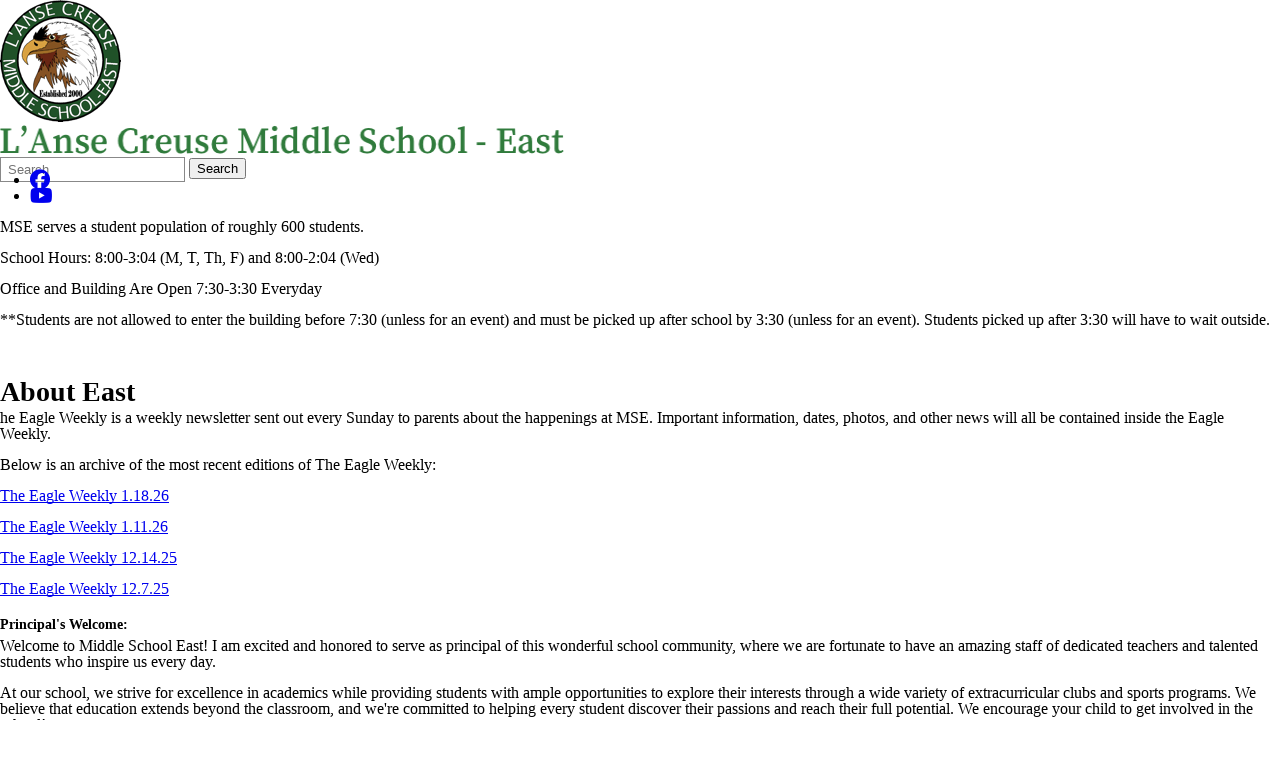

--- FILE ---
content_type: text/html; charset=utf-8
request_url: https://www.lc-ps.org/schools/middle-school/east/about/
body_size: 8801
content:
<!DOCTYPE html>
<html lang="en-US">
<head>
<meta http-equiv="Content-Type" content="text/html; charset=UTF-8" />
            <meta http-equiv="X-UA-Compatible" content="IE=edge" />
                
    <meta name="id" content="1230" />
    
    <meta name="viewport" content="width=device-width, initial-scale=1.0" />
    
    


    <title>About East - Middle School-East</title>
    
    
<link href="/downloads/logosassets/favicon.ico" rel="icon" />
    
            <link href="/Areas/Core/Styles/fb_reset_1.1.css" rel="stylesheet" />
            
            <link href="/lib/jquery-ui/1.14.1/jquery-ui.css" rel="stylesheet" />
            
            <link href="/lib/dialog-polyfill/dialog-polyfill.css" rel="stylesheet" />
            
            <link href="/lib/fontawesome-free-6.5.1-web/css/all.css" rel="stylesheet" />
            
            <link href="/lib/fontawesome-free-6.5.1-web/css/v4-shims.css" rel="stylesheet" />
            
            <link href="/Areas/Core/Styles/default.css" rel="stylesheet" />
            
            <link href="/skins/lansecreuse/css/style.css" rel="stylesheet" />
            
            <link href="/skins/lansecreuse/themes/MS East/css/theme.css" rel="stylesheet" />
            

    <script src="/lib/dialog-polyfill/dialog-polyfill.js"></script>
    <script src="/lib/luxon/3.7.2/luxon.min.js"></script>
    <script src="/Areas/Core/Scripts/element.js?ver=7.203.22.5"></script>
    <script src="/lib/jquery/jquery-3.7.1.min.js"></script>
    <script src="/lib/jquery-ui/1.14.1/jquery-ui.min.js"></script>
    <script src="/Areas/Core/Scripts/vpfocusmanager.js?ver=7.203.22.5"></script>
    <script src="/Areas/Core/Scripts/common.js?ver=7.203.22.5"></script>
    <script>
        const cmsAllowedEmailTlds = 'com, org, net, edu, gov, mil, us, academy, education, school';
    </script>
    
    <link href="/skins/lansecreuse/js/FloatyBadge.css?ver=7.203.22.5" rel="stylesheet" />
    <script src="/skins/lansecreuse/js/FloatyBadge.js?ver=7.203.22.5"></script>
    <script src="/skins/lansecreuse/js/script.js?ver=7.203.22.5"></script>




<link href="/lib/lightbox2-2.11.4/css/lightbox.custom.css" rel="stylesheet" />
<link href="/lib/jquery-ui-multiselect/jquery.multiselect.css" rel="stylesheet" />
<script src="/lib/jquery-ui-multiselect/jquery.multiselect.js"></script>
<script src="/lib/cycle2/jquery.cycle2_2.1.6.min.js"></script>
<script src="/lib/cycle2/jquery.cycle2.scrollVert.min.js"></script>
<script src="/lib/cycle2/jquery.cycle2.tile.min.js"></script>
<script src="/lib/geometry.js"></script>
<script src="/Areas/Core/Scripts/foxoverlay.js?ver=7.203.22.5"></script>
<script src="/Areas/Core/Scripts/vpfoxtooltip.js?ver=7.203.22.5"></script>
<script src="/Areas/Core/Scripts/SlideOpener.js?ver=7.203.22.5"></script>
<script src="/Areas/Core/Scripts/vpformchecker.js?ver=7.203.22.5"></script>
<script src="/Areas/Core/Scripts/vpselectpage.js?ver=7.203.22.5"></script>
<script src="/lib/imagesloaded.pkgd.min.js"></script>
<script src="/lib/masonry.pkgd.min.js"></script>
<script src="/lib/lightbox2-2.11.4/js/lightbox.custom.js"></script>
<script src="/Areas/Core/Views/Galleries/SpotlightCards.js?ver=7.203.22.5"></script> 
<script src="/Areas/Core/Views/Galleries/PhotoGalleryCards.js?ver=7.203.22.5"></script> 
<script src="/Areas/Core/Views/BuildingInformation/BuildingList.js?ver=7.203.22.5"></script>
<script src="/Areas/Core/Views/BuildingInformation/BuildingSearch.js?ver=7.203.22.5"></script>
<script src="/Areas/Core/Views/BuildingInformation/BuildingBlock.js?ver=7.203.22.5"></script>
<script src="/Areas/Core/Views/Calendars/Mini.js?ver=7.203.22.5"></script>
<script src="/Areas/Core/Views/Calendars/Multi.js?ver=7.203.22.5"></script>
<script src="/Areas/Core/Views/Calendars/Agenda.js?ver=7.203.22.5"></script>
<script src="/Areas/Core/Views/Calendars/Upcoming.js?ver=7.203.22.5"></script>
<script src="/Areas/Core/Views/Calendars/Grid.js?ver=7.203.22.5"></script>
<script src="/Areas/Core/Views/Calendars/LunchMenu.js?ver=7.203.22.5"></script>
<script src="/Areas/Core/Views/Calendars/Subscribe.js?ver=7.203.22.5"></script>
<script src="/Areas/Core/Views/ContactForm/ContactForm.js?ver=7.203.22.5"></script>
<script src="/Areas/Core/Views/News/News.js?ver=7.203.22.5"></script>
<script src="/Areas/Core/Views/News/Subscribe.js?ver=7.203.22.5"></script>
<script src="/Areas/Core/Views/Shared/ShareLink.js?ver=7.203.22.5"></script>
<script src="/Areas/Core/Views/Staff/Staff.js?ver=7.203.22.5"></script>
<script src="/Areas/Core/Views/Shared/AjaxContentPagination.js?ver=7.203.22.5"></script>
<script src="/Areas/Core/Views/Shared/TagCategorySearchFilter.js?ver=7.203.22.5"></script>
<script src="/Areas/Core/Views/Stories/StoryList.js?ver=7.203.22.5"></script>
<script src="/Areas/Core/Views/Stories/StoryItemMenu.js?ver=7.203.22.5"></script>
<script src="/Areas/Core/Views/Stories/StorySearch.js?ver=7.203.22.5"></script>
<script src="/Areas/Core/Views/Files/FileSearch.js?ver=7.203.22.5"></script>
<script src="/Areas/Core/Views/Stories/StoryBlock.js?ver=7.203.22.5"></script>
<script src="/Areas/Core/Views/JobBoards/JobBoardSearch.js?ver=7.203.22.5"></script>
<script src="/Areas/Core/Views/JobBoards/JobBoardBlock.js?ver=7.203.22.5"></script>
<script src="/Areas/Core/Views/Search/Search.js?ver=7.203.22.5"></script>
<script src="/Areas/Core/Views/Search/SearchPagination.js?ver=7.203.22.5"></script>

<script src="/Areas/Core/Views/Badges/BudgetBadge.js?ver=7.203.22.5"></script><script src="/lib/jquery.inputmask/jquery.inputmask.min.js"></script>
    
<link href="/Areas/Core/Views/Badges/BudgetBadge.css?ver=7.203.22.5" rel="stylesheet" /><link href="/Areas/Core/Views/Badges/FloatyBadge.css?ver=7.203.22.5" rel="stylesheet" /><script src="/Areas/Core/Views/Badges/FloatyBadge.js?ver=7.203.22.5"></script>    <!-- Global site tag (gtag.js) - Google Analytics -->
    <script async src="https://www.googletagmanager.com/gtag/js?id=G-22CM00YN8J"></script>
    <script>
        window.dataLayer = window.dataLayer || [];
        function gtag() { dataLayer.push(arguments); }
        gtag('js', new Date());
        gtag('config', 'G-22CM00YN8J');
    </script>


    <link href="https://www.lc-ps.org/schools/middle-school/east/about/" rel="canonical" />
<!-- BEGIN Open Graph Tags -->
<!-- image tags for image -->
<meta content="https://www.lc-ps.org/downloads/school_logos/ms-east-logo.png" property="og:image" />
<meta content="https://www.lc-ps.org/downloads/school_logos/ms-east-logo.png" property="og:image:secure_url" />
<meta content="image/png" property="og:image:type" />
<meta content="121" property="og:image:width" />
<meta content="122" property="og:image:height" />
<meta content="LCMS East Home" property="og:image:alt" />
<!-- page tags for page -->
<meta content="About East" property="og:title" />
<meta content="website" property="og:type" />
<meta content="https://www.lc-ps.org/schools/middle-school/east/about/" property="og:url" />
<meta content="Website for L&amp;#39;Anse Creuse Public Schools" property="og:description" />
<!-- END Open Graph Tags -->
<!-- BEGIN Resources -->
<!-- END Resources -->

</head>
<body class="page_interior page_inside page_body">
       
    

        <header id="header" class="fbcms_header">
            <div id="accessibility">
    <a class="skip_link" id="skip-to-content" href="#content">skip to Content</a>
    <a class="skip_link" id="skip-to-navigation" href="#navigation">skip to Navigation</a>
</div>
            <div class="fbcms_component header_main">
                <div class="component_liner header_liner">
                    <a class="logo logo_link" href="/schools/middle-school/east/">
                        <div class="fbcms_content fbcms_context_page fbcms_inherited fbcms_allow_expiration fbcms_image site_logo" id="content_424475">                <img src="https://lansecreuseps-cdn.fxbrt.com/downloads/school_logos/ms-east-logo.png"alt="LCMS East Home"width="121"height="122" />
</div>
                        <div class="fbcms_content fbcms_context_page fbcms_inherited fbcms_allow_expiration fbcms_image site_logo_text" id="content_424476">                <img src="https://lansecreuseps-cdn.fxbrt.com/downloads/school_names/lanse_creuse_middle_east.png"alt="LCMS East"width="564"height="29" />
</div>
                    </a>
                    <form role="search" id="quick_search_form" name="quick_search_form" method="post" action="/search/" class="search-form">
    <input type="hidden" value="true" name="searchpage_search_fulltext" />
    <fieldset>
        <legend>Search Form</legend>
        <label for="quick_search_string">Quick Search:</label>
        <input type="search" id="quick_search_string" name="search_string" class="search-input" placeholder="Search">
            <button type="submit" class="submit">Search</button>
    </fieldset>
</form><!-- .search-form //-->
                    <div class="fbcms_content fbcms_context_page fbcms_inherited fbcms_allow_expiration fbcms_sharedcontent site_script_head" id="content_424477"><ul class="social_media_list">
    <li><a href="https://www.facebook.com/LanseCreusePublicSchools" class="facebook" title="Facebook" target="_blank"><i class="fa fa-facebook-official fa-lg"></i>
        <span class="screen-reader-text">Like us on Facebook</span>
    </a></li>
 <li><a href="https://www.youtube.com/user/LAnseCreusePS" class="youtube" title="YouTube" target="_blank"><i class="fa fa-youtube-play fa-lg"></i>
        <span class="screen-reader-text">Watch us on YouTube</span>
    </a></li>

</ul></div>
                    
                </div>
            </div>
            <div class="navigation_wrapper">
                <div id="navigation" class="fbrslideout navigation_slider">
                        <nav class="fbrmainmenu main-nav menu_main" aria-label="Main Menu">
            <div class="menu_title">Main Menu</div>
        <ul class="top_level">

                <li class="top_level_item active">
<a class="top_level_link item_link" href="/schools/middle-school/east/about/">About</a>                </li>
                <li class="top_level_item">
<a class="top_level_link item_link" href="/schools/middle-school/east/academics/">Academics</a>                </li>
                <li class="top_level_item">
<a class="top_level_link item_link" href="/schools/middle-school/east/activities-clubs/">Activities / Clubs</a>                </li>
                <li class="top_level_item has_subitems">
<a class="top_level_link item_link" href="/schools/middle-school/east/athletics/">Athletics</a>
<div class="drop sublist_0_drop">
    <ul class="main_sublist sublist_0">
            <li class="sublist_item">
                <a class="item_link" href="/schools/middle-school/east/athletics/middle-east-track/" >Track</a>
            </li>
            <li class="sublist_item">
                <a class="item_link" href="/schools/middle-school/east/athletics/middle-east-boys-basketball/" >Boys Basketball</a>
            </li>
            <li class="sublist_item">
                <a class="item_link" href="/schools/middle-school/east/athletics/middle-east-football/" >Football</a>
            </li>
            <li class="sublist_item">
                <a class="item_link" href="/schools/middle-school/east/athletics/girls-basketball/" >Girls Basketball</a>
            </li>
            <li class="sublist_item">
                <a class="item_link" href="/schools/middle-school/east/athletics/volleyball/" >Volleyball</a>
            </li>
 
    </ul><!-- .main_sublist sublist_0 //-->
</div><!-- .drop sublist_0_drop //-->
                </li>
                <li class="top_level_item">
<a class="top_level_link item_link" href="/schools/middle-school/east/counseling-office/">Counseling Office</a>                </li>
                <li class="top_level_item">
<a class="top_level_link item_link" href="/schools/middle-school/east/parents/">Parents</a>                </li>
                <li class="top_level_item">
<a class="top_level_link item_link" href="/schools/middle-school/east/parents/calendar/">Calendar</a>                </li>
                <li class="top_level_item">
<a class="top_level_link item_link" href="/schools/middle-school/east/staff/">Our Staff</a>                </li>
 

<li class="top_level_item menu_school has_subitems">
    <a href="/schools/" class="top_level_link item_link">Schools</a>
    
<div class="drop sublist_0_drop">
    <ul class="main_sublist sublist_0">
            <li class="sublist_item has_subitems">
                <a class="item_link" href="/schools/elementary/" >Elementary</a>

<div class="drop sublist_1_drop">
    <ul class="main_sublist sublist_1">
            <li class="sublist_item">
                <a class="item_link" href="/schools/elementary/atwood/" >Atwood Elementary</a>
            </li>
            <li class="sublist_item">
                <a class="item_link" href="/schools/elementary/carkenord/" >Carkenord Elementary</a>
            </li>
            <li class="sublist_item">
                <a class="item_link" href="/schools/elementary/graham/" >Graham Elementary</a>
            </li>
            <li class="sublist_item">
                <a class="item_link" href="/schools/elementary/green/" >Green Elementary</a>
            </li>
            <li class="sublist_item">
                <a class="item_link" href="/schools/elementary/higgins/" >Higgins Elementary</a>
            </li>
            <li class="sublist_item">
                <a class="item_link" href="/schools/elementary/lobbestael/" >Lobbestael Elementary</a>
            </li>
            <li class="sublist_item">
                <a class="item_link" href="/schools/elementary/south-river/" >South River Elementary</a>
            </li>
            <li class="sublist_item">
                <a class="item_link" href="/schools/elementary/tenniswood/" >Tenniswood Elementary</a>
            </li>
            <li class="sublist_item">
                <a class="item_link" href="/schools/elementary/yacks/" >Yacks Elementary</a>
            </li>
 
    </ul><!-- .main_sublist sublist_1 //-->
</div><!-- .drop sublist_1_drop //-->
            </li>
            <li class="sublist_item active has_subitems">
                <a class="item_link" href="/schools/middle-school/" >Middle School</a>

<div class="drop sublist_1_drop">
    <ul class="main_sublist sublist_1">
            <li class="sublist_item">
                <a class="item_link" href="/schools/middle-school/central/" >Middle School-Central</a>
            </li>
            <li class="sublist_item active">
                <a class="item_link" href="/schools/middle-school/east/" >Middle School-East</a>
            </li>
            <li class="sublist_item">
                <a class="item_link" href="/schools/middle-school/north/" >Middle School-North</a>
            </li>
            <li class="sublist_item">
                <a class="item_link" href="/schools/middle-school/south/" >Middle School-South</a>
            </li>
 
    </ul><!-- .main_sublist sublist_1 //-->
</div><!-- .drop sublist_1_drop //-->
            </li>
            <li class="sublist_item has_subitems">
                <a class="item_link" href="/schools/hs/" >High School</a>

<div class="drop sublist_1_drop">
    <ul class="main_sublist sublist_1">
            <li class="sublist_item">
                <a class="item_link" href="/schools/hs/lchs/" >L&#x27;Anse Creuse High School</a>
            </li>
            <li class="sublist_item">
                <a class="item_link" href="/schools/hs/lchs-north/" >L&#x27;Anse Creuse High School-North</a>
            </li>
            <li class="sublist_item">
                <a class="item_link" href="/schools/hs/pankow-center/" >Frederick V. Pankow Center</a>
            </li>
            <li class="sublist_item">
                <a class="item_link" href="/schools/hs/pellerin-center/" >DiAnne M. Pellerin Center</a>
            </li>
 
    </ul><!-- .main_sublist sublist_1 //-->
</div><!-- .drop sublist_1_drop //-->
            </li>
            <li class="sublist_item has_subitems">
                <a class="item_link" href="/schools/district/" >District</a>

<div class="drop sublist_1_drop">
    <ul class="main_sublist sublist_1">
            <li class="sublist_item">
                <a class="item_link" href="/schools/district/burdi/" >Burdi Early Childhood Center</a>
            </li>
            <li class="sublist_item">
                <a class="item_link" href="/schools/district/early-childhood-center/" >Early Childhood Center</a>
            </li>
            <li class="sublist_item">
                <a class="item_link" href="/schools/district/japac/" >John R. Armstrong Performing Arts Center - JAPAC</a>
            </li>
            <li class="sublist_item">
                <a class="item_link" href="/schools/district/juvenile-justice-center/" >Macomb County Juvenile Justice Center</a>
            </li>
            <li class="sublist_item">
                <a class="item_link" href="/schools/district/wheeler-community-center-administrative-offices/" >Wheeler Community Center &amp; Administrative Offices</a>
            </li>
 
    </ul><!-- .main_sublist sublist_1 //-->
</div><!-- .drop sublist_1_drop //-->
            </li>
 
    </ul><!-- .main_sublist sublist_0 //-->
</div><!-- .drop sublist_0_drop //-->

</li><!-- top_level_item menu_school has_subitems -->
        </ul><!-- .top_level -->
    </nav>

                    <div class="menu_title menusection_title">More Links</div>
                        <nav class="simple-nav list-nav menu_head" aria-label="Header Menu">
        <ul class="simplemenu_container">
                <li class="">
                        <a href="/">District Home</a>
                </li>
                <li class="">
                        <a href="/our-district/calendar/">Calendar</a>
                </li>
                <li class="">
                        <a href="/for-students/">For Students</a>
                </li>
                <li class="">
                        <a href="/staff-directory/">Staff Directory</a>
                </li>
 
        </ul>
    </nav>
    <!-- .menu_head //-->

                        <nav class="simple-nav drop-nav menu_quicklinks" aria-label="Quicklinks">
            <a href="#" class="menu_title">Quicklinks</a>
        <ul class="simplemenu_container">
                <li class="">
                        <a href="/our-district/lcps-tv-featured-videos/">LCPS-TV</a>
                </li>
                <li class="">
                        <a href="/departments/business-office/request-use-of-school-facilities/">Facility Use</a>
                </li>
                <li class="">
                        <a href="/departments/food-services/send-money-to-school/" target="_blank">Food Service Payments</a>
                </li>
                <li class="">
                        <a href="/departments/technology-support/">Technology Support</a>
                </li>
                <li class="">
                        <a href="/parents/ok2say/">OK2Say</a>
                </li>
 
        </ul>
    </nav>
    <!-- .menu_quicklinks //-->

                    
                </div>
            </div>
        </header>
    <main id="content" class="fbcms_main">
        
        <div class="main_liner">



    <div class="main_content fbcms_component">
        <div class="columns component_liner">
            <div class="column center_col">
                <div class="inside_focus_wrapper">
                    <div class="fbcms_content fbcms_context_page fbcms_allow_expiration fbcms_richtext inside_focus" id="content_424478">    <div class="fbcms_richtext_content">
        <p>MSE serves a student population of roughly 600 students.</p><p>School Hours: 8:00-3:04 (M, T, Th, F) and 8:00-2:04 (Wed)</p><p>Office and Building Are Open 7:30-3:30 Everyday</p><p>**Students are not allowed to enter the building before 7:30 (unless for an event) and must be picked up after school by 3:30 (unless for an event). Students picked up after 3:30 will have to wait outside.</p><p><br></p>
    </div>
</div>
                    <div class="inside_center_nav">
                        
                            <nav class="simple-nav breadcrumb-nav menu_breadcrumb" aria-label="Breadcrumb Menu">
        <ul class="simplemenu_container">
                <li class="">
                        <a href="/schools/middle-school/east/">Middle School-East</a>
                </li>
                <li class="current_item">
About                </li>
 
        </ul>
    </nav>
    <!-- .menu_breadcrumb //-->

                    </div><!-- .inside_center_nav //-->
                </div>
                <div class="center_content">
                    <h1 class="fbcms_content fbcms_context_page fbcms_replacementcontent fbcms_allow_expiration fbcms_plaintext inside_title" id="content_424479">About East</h1>
                    <div class="fbcms_content fbcms_context_page fbcms_allow_expiration fbcms_richtext inside_center" id="content_424484">    <div class="fbcms_richtext_content">
        <p>he Eagle Weekly is a weekly newsletter sent out every Sunday to parents about the happenings at MSE. Important information, dates, photos, and other news will all be contained inside the Eagle Weekly.&nbsp;</p><p>Below is an archive of the most recent editions of The Eagle Weekly:</p><p><a href="https://new.express.adobe.com/webpage/AorbzW5wX3q8Y" target="_blank">The Eagle Weekly 1.18.26</a></p><p><a href="https://new.express.adobe.com/webpage/DdM8l3fN9Eyug" target="_blank">The Eagle Weekly 1.11.26</a></p><p><a href="https://new.express.adobe.com/webpage/ygJUaTQjzf3W9" target="_blank">The Eagle Weekly 12.14.25</a></p><p><a href="https://new.express.adobe.com/webpage/6UlXhBq5ty4vE" target="_blank">The Eagle Weekly 12.7.25</a></p>
    </div>
</div><div class="fbcms_content fbcms_context_page fbcms_allow_expiration fbcms_richtext inside_center" id="content_424485">    <div class="fbcms_richtext_content">
        <h2>Principal&#39;s Welcome:</h2>
    </div>
</div><div class="fbcms_content fbcms_context_page fbcms_allow_expiration fbcms_richtext inside_center" id="content_424486">    <div class="fbcms_richtext_content">
        <p>Welcome to Middle School East! I am excited and honored to serve as principal of this wonderful school community, where we are fortunate to have an amazing staff of dedicated teachers and talented students who inspire us every day.</p><p>At our school, we strive for excellence in academics while providing students with ample opportunities to explore their interests through a wide variety of extracurricular clubs and sports programs. We believe that education extends beyond the classroom, and we're committed to helping every student discover their passions and reach their full potential. We encourage your child to get involved in the school!</p><p>I strongly encourage open communication with parents and families. Your partnership is essential to our students' success, and I welcome your questions, ideas, and feedback at any time. Together, we can ensure that each child has the support they need to thrive.</p><p>At Middle School East, we are also centered on the idea of "We" and it shapes all that WE do!!! We are a community of learners who demonstrate respect, responsibility, resilience and relationships.</p><p>Thank you for being part of our school community. I look forward to a wonderful year ahead!</p><p><br></p><p>Mr. MacIntosh</p><p>Principal</p><p><br></p>
    </div>
</div><div class="fbcms_content fbcms_context_page fbcms_allow_expiration fbcms_richtext inside_center" id="content_424487">    <div class="fbcms_richtext_content">
        <p><img src="https://lansecreuseps-cdn.fxbrt.com/downloads/_acct_/00/00/23/36/zachary_macintosh.png" alt="" style="width: 552px;" class="Center_Align"></p>
    </div>
</div>
                </div>
            </div><!-- .center_col //-->
            <div class="column side_col left_col">
                <nav class="side-nav  drop-nav menu_side" aria-label="Subpages">

    <ul class="side_list sidelist_0">
        <li class="active current_item">
            <a href="/schools/middle-school/east/about/">About</a>
        </li>
 

</ul>
<!-- .side_list sidelist_0 //-->

    
</nav>

                <div class="side_content">
                    <div class="fbcms_content fbcms_context_page fbcms_allow_expiration fbcms_richtext inside_left" id="content_424480">    <div class="fbcms_richtext_content">
        <h2>REPORTS / RESOURCES</h2><h3>Annual Report</h3><p><img alt="PDF Document" src="/Areas/Core/Images/icons/logo_pdf.gif"><a href="https://lansecreuseps-cdn.fxbrt.com/downloads/ms_east/mse_2024-25_aer_letter.pdf" target="_blank">Annual Education Report Cover Letter</a><br><img alt="External Link" src="/Areas/Core/Images/icons/logo_link.png"><a href="https://www.mischooldata.org/annual-education-report-1?Common_Locations=1-S,8794,1299,95" target="_blank">Full Annual Education Report</a></p><h3>Resources</h3><p><img alt="PDF Document" class="iconPDF" src="/Areas/Core/Images/icons/logo_pdf.gif"><a href="https://lansecreuseps-cdn.fxbrt.com/downloads/ms_east/2013_scorecard_guide.pdf" target="_blank">Michigan Score Card Guidelines</a></p><p><a href="https://docs.google.com/document/d/1nyspnVAm3kV5ijKg-13QZeR7DB6lVmeXetz81oacc3k/edit?usp=sharing" target="_blank">2025-26 Completed Emergency Drills Log</a></p><p><a href="https://docs.google.com/document/d/15nCYNC9gF-f4eyXDHGVQfVbbu5nBsCjt4eItWM5lPjg/edit?usp=sharing" target="_blank">2024-25 Completed Emergency Drills</a></p><p><a href="https://docs.google.com/document/d/1uH-9_IMyfepX1T4TQJ5TRpYfZTd7yc6zXSXmkzygy4c/edit?usp=sharing" target="_blank">2023-24 Completed Emergency Drills</a><br><a href="https://docs.google.com/document/d/1J9s_ctOVzpa14HRl77Wv3s-oIhtpuqdnCOC8UidKQkc/edit?usp=sharing" target="_blank">2022-23 Completed Emergency Drills</a><br>&nbsp;</p><p><br></p>
    </div>
</div>
                </div>
            </div><!-- .left_col //-->
        </div><!-- .main_content_top //-->
    </div><!-- .main_content //-->


        </div>
    </main>
        <footer id="footer" class="fbcms_component fbcms_footer">
            <div class="component_liner footer_liner">
                <div class="footer_section footer_left">
                    <div class="fbcms_content fbcms_context_page fbcms_inherited fbcms_allow_expiration fbcms_sharedcontent site_script_foot" id="content_424482"><p class="hashtag">#LivingLAnseCreuse</p>
<ul class="social_media_list">
    <li><a href="https://www.facebook.com/LanseCreusePublicSchools" class="facebook" title="Facebook" target="_blank"><i class="fa fa-facebook-official fa-lg"></i>
        <span class="screen-reader-text">Like us on Facebook</span>
    </a></li>
 <li><a href="https://www.youtube.com/user/LAnseCreusePS" class="youtube" title="YouTube" target="_blank"><i class="fa fa-youtube-play fa-lg"></i>
        <span class="screen-reader-text">Watch us on YouTube</span>
    </a></li>

</ul></div>
                    <div class="fbcms_content fbcms_context_page fbcms_inherited fbcms_allow_expiration fbcms_building_info building_info" id="content_424481">
            <span class="building_name">L&#x27;Anse Creuse Middle School - East<img alt="" class="divider" src="/Areas/Core/Images/spacer.gif" /></span>
                            <span class="building_address">
30300 Hickey Road<img alt="" class="divider" src="/Areas/Core/Images/spacer.gif" />                </span>
<span class="building_citystatezip"><span class="building_city">Chesterfield<span class="punct">,</span></span> <span class="building_state">MI</span> <span class="building_zip">48051</span><img alt="" class="divider" src="/Areas/Core/Images/spacer.gif" /></span>            <span class="building_phone">
<span class="label">P:</span>            <a class="fb_tellink fb_phonelink" href="tel:5864935200"  aria-label="Phone number for L&#39;Anse Creuse Middle School - East: (586) 493-5200">(586) 493-5200</a>
<img alt="" class="divider" src="/Areas/Core/Images/spacer.gif" />            </span>
            <span class="building_fax">
<span class="label">F:</span>            <a class="fb_tellink fb_faxlink" href="tel:5864935205"  aria-label="Fax number for L&#39;Anse Creuse Middle School - East: (586) 493-5205">(586) 493-5205</a>
<img alt="" class="divider" src="/Areas/Core/Images/spacer.gif" />            </span>
</div>
                    <div class="credits">
                        <span class="copyright">&copy; 2026 All Rights Reserved</span>
                        <span class="powered">Powered by <a href="https://www.foxbright.com" target="_blank" rel="nofollow external noopener">Foxbright</a></span>
                    </div>
                    
    <a class="link_pdfviewer" href="https://get.adobe.com/reader/" target="_blank" rel="external noopener">Download the latest PDF Viewer</a>

                    <div class="fbcms_translate">
    <div id="google_translate_element"></div>
    <script type="text/javascript">
        function googleTranslateElementInit()
        {
            new google.translate.TranslateElement(
                {
                    pageLanguage: 'en',
					layout: google.translate.TranslateElement.InlineLayout

                        ,gaTrack: true
						,gaId: 'G-22CM00YN8J'
                                        }, 'google_translate_element');

        $('body')
            .css('min-height', '')
            .css('position', '')
            .css('top', '');
        }
    </script>
    <script type="text/javascript" src="//translate.google.com/translate_a/element.js?cb=googleTranslateElementInit"></script>
 </div><!-- .fbcms_translate //-->
                </div>
                <div class="footer_section footer_right">
                        <nav class="simple-nav list-nav menu_foot" aria-label="Footer Menu">
        <ul class="simplemenu_container">
                <li class="">
                        <a href="/our-district/">Our District</a>
                </li>
                <li class="">
                        <a href="/our-district/foia-legal-notices/nondiscrimination-policy/">Nondiscrimination Policy</a>
                </li>
                <li class="">
                        <a href="/departments/">Departments</a>
                </li>
                <li class="">
                        <a href="/programs/">Programs</a>
                </li>
                <li class="">
                        <a href="/community/">Community</a>
                </li>
                <li class="">
                        <a href="/parents/">Parents</a>
                </li>
                <li class="">
                        <a href="/board-meeting-materials/">Board of Education Pages</a>
                </li>
 
        </ul>
    </nav>
    <!-- .menu_foot //-->

                </div>
            </div>
            <a class="skip_link" id="skip-to-top" href="#accessibility">Back to top</a>
        </footer>


    

    
    

        <!-- BEGIN BodyBottomScriptBlock -->
<script type="text/javascript">
(function(w,d,s,r,k,h,m){
	if(w.performance && w.performance.timing && w.performance.navigation && !w.s247r) {
		w[r] = w[r] || function(){(w[r].q = w[r].q || []).push(arguments)};
		h=d.createElement('script');h.async=true;h.setAttribute('src',s+k);
		d.getElementsByTagName('head')[0].appendChild(h);
		(m = window.onerror),(window.onerror = function (b, c, d, f, g) {
		m && m(b, c, d, f, g),g || (g = new Error(b)),(w[r].q = w[r].q || []).push(["captureException",g]);})
	}
})(window,document,'//static.site24x7rum.com/beacon/site24x7rum-min.js?appKey=','s247r','977c5c7bc31a4e875867af76dc90f23b');
</script>        <!-- END BodyBottomScriptBlock -->
</body>
</html>


--- FILE ---
content_type: text/css
request_url: https://www.lc-ps.org/lib/jquery-ui-multiselect/jquery.multiselect.css
body_size: 916
content:
.ui-multiselect {box-sizing: border-box; padding:2px 0 2px 4px; text-align:left; width: auto;}
.ui-multiselect .ui-multiselect-open { float:right }

.ui-multiselect-menu { display:none; box-sizing:border-box; position:absolute; text-align:left; z-index: 101; width:auto; height:auto; padding:3px; }
.ui-multiselect-menu.ui-multiselect-listbox {position:relative; z-index: 0;}

.ui-multiselect-header { display:block; box-sizing:border-box; position:relative; width:auto; padding:3px 0 3px 4px; margin-bottom:2px;}
.ui-multiselect-header > ul { font-size:0.9em }
.ui-multiselect-header li { float:left; margin:0 10px 0 0;}
.ui-multiselect-header a { text-decoration:none; }
.ui-multiselect-header a:hover { text-decoration:underline; cursor: pointer;}
.ui-multiselect-header .ui-icon { float:left; }
.ui-multiselect-header .ui-multiselect-close { float:right; margin-right:0; text-align:right; }

.ui-multiselect-checkboxes { display:block; box-sizing:border-box; position:relative; overflow:auto; width: auto; border: 0; padding: 4px 0 8px;}
.ui-multiselect-checkboxes li:not(.ui-multiselect-optgroup) { clear:both; font-size:0.9em; list-style: none; padding-right:3px;}
.ui-multiselect-checkboxes label { border:1px solid transparent; cursor:default; display:block; padding:3px 1px 3px 21px; text-indent: -20px;}
.ui-multiselect-checkboxes input { position:relative; top:1px; cursor: pointer;}
.ui-multiselect-checkboxes img { height: 30px; vertical-align: middle; margin-right: 3px;}
.ui-multiselect-grouplabel { border-bottom:1px solid; display:block; font-weight:bold; margin:1px 0; padding:3px; text-align:center; text-decoration:none; }
.ui-multiselect-selectable { cursor: pointer; }
.ui-multiselect-optgroup > ul { padding: 3px; }
.ui-multiselect-columns { display: inline-block; vertical-align: top; }
.ui-multiselect-collapser { float: left; padding: 0 1px; margin: 0; }
.ui-multiselect-collapsed > ul { display:none }

.ui-multiselect-single .ui-multiselect-checkboxes input { left:-9999px; position:absolute !important; top: auto !important; }
.ui-multiselect-single .ui-multiselect-checkboxes label { padding:5px !important; text-indent: 0 !important; }

.ui-multiselect.ui-multiselect-nowrap { white-space: nowrap }
.ui-multiselect.ui-multiselect-nowrap > span { display: inline-block }
.ui-multiselect-checkboxes.ui-multiselect-nowrap li,
.ui-multiselect-checkboxes.ui-multiselect-nowrap a { white-space: nowrap }

.ui-multiselect-measure > .ui-multiselect-header,
.ui-multiselect-measure > .ui-multiselect-checkboxes { float: left; }
.ui-multiselect-measure > .ui-multiselect-checkboxes { margin: 4px; overflow-y: scroll; }

.ui-multiselect-resize { border: 2px dotted #00F }

@media print{
    .ui-multiselect-menu {display: none;}
}


--- FILE ---
content_type: application/javascript
request_url: https://www.lc-ps.org/lib/dialog-polyfill/dialog-polyfill.js
body_size: 9438
content:
(function (global, factory) {
  typeof exports === 'object' && typeof module !== 'undefined' ? module.exports = factory() :
  typeof define === 'function' && define.amd ? define(factory) :
  (global = global || self, global.dialogPolyfill = factory());
}(this, function () { 'use strict';

  // nb. This is for IE10 and lower _only_.
  var supportCustomEvent = window.CustomEvent;
  if (!supportCustomEvent || typeof supportCustomEvent === 'object') {
    supportCustomEvent = function CustomEvent(event, x) {
      x = x || {};
      var ev = document.createEvent('CustomEvent');
      ev.initCustomEvent(event, !!x.bubbles, !!x.cancelable, x.detail || null);
      return ev;
    };
    supportCustomEvent.prototype = window.Event.prototype;
  }

  /**
   * @param {Element} el to check for stacking context
   * @return {boolean} whether this el or its parents creates a stacking context
   */
  function createsStackingContext(el) {
    while (el && el !== document.body) {
      var s = window.getComputedStyle(el);
      var invalid = function(k, ok) {
        return !(s[k] === undefined || s[k] === ok);
      };
      
      if (s.opacity < 1 ||
          invalid('zIndex', 'auto') ||
          invalid('transform', 'none') ||
          invalid('mixBlendMode', 'normal') ||
          invalid('filter', 'none') ||
          invalid('perspective', 'none') ||
          s['isolation'] === 'isolate' ||
          s.position === 'fixed' ||
          s.webkitOverflowScrolling === 'touch') {
        return true;
      }
      el = el.parentElement;
    }
    return false;
  }

  /**
   * Finds the nearest <dialog> from the passed element.
   *
   * @param {Element} el to search from
   * @return {HTMLDialogElement} dialog found
   */
  function findNearestDialog(el) {
    while (el) {
      if (el.localName === 'dialog') {
        return /** @type {HTMLDialogElement} */ (el);
      }
      el = el.parentElement;
    }
    return null;
  }

  /**
   * Blur the specified element, as long as it's not the HTML body element.
   * This works around an IE9/10 bug - blurring the body causes Windows to
   * blur the whole application.
   *
   * @param {Element} el to blur
   */
  function safeBlur(el) {
    if (el && el.blur && el !== document.body) {
      el.blur();
    }
  }

  /**
   * @param {!NodeList} nodeList to search
   * @param {Node} node to find
   * @return {boolean} whether node is inside nodeList
   */
  function inNodeList(nodeList, node) {
    for (var i = 0; i < nodeList.length; ++i) {
      if (nodeList[i] === node) {
        return true;
      }
    }
    return false;
  }

  /**
   * @param {HTMLFormElement} el to check
   * @return {boolean} whether this form has method="dialog"
   */
  function isFormMethodDialog(el) {
    if (!el || !el.hasAttribute('method')) {
      return false;
    }
    return el.getAttribute('method').toLowerCase() === 'dialog';
  }

  /**
   * @param {!HTMLDialogElement} dialog to upgrade
   * @constructor
   */
  function dialogPolyfillInfo(dialog) {
    this.dialog_ = dialog;
    this.replacedStyleTop_ = false;
    this.openAsModal_ = false;

    // Set a11y role. Browsers that support dialog implicitly know this already.
    if (!dialog.hasAttribute('role')) {
      dialog.setAttribute('role', 'dialog');
    }

    dialog.show = this.show.bind(this);
    dialog.showModal = this.showModal.bind(this);
    dialog.close = this.close.bind(this);

    if (!('returnValue' in dialog)) {
      dialog.returnValue = '';
    }

    if ('MutationObserver' in window) {
      var mo = new MutationObserver(this.maybeHideModal.bind(this));
      mo.observe(dialog, {attributes: true, attributeFilter: ['open']});
    } else {
      // IE10 and below support. Note that DOMNodeRemoved etc fire _before_ removal. They also
      // seem to fire even if the element was removed as part of a parent removal. Use the removed
      // events to force downgrade (useful if removed/immediately added).
      var removed = false;
      var cb = function() {
        removed ? this.downgradeModal() : this.maybeHideModal();
        removed = false;
      }.bind(this);
      var timeout;
      var delayModel = function(ev) {
        if (ev.target !== dialog) { return; }  // not for a child element
        var cand = 'DOMNodeRemoved';
        removed |= (ev.type.substr(0, cand.length) === cand);
        window.clearTimeout(timeout);
        timeout = window.setTimeout(cb, 0);
      };
      ['DOMAttrModified', 'DOMNodeRemoved', 'DOMNodeRemovedFromDocument'].forEach(function(name) {
        dialog.addEventListener(name, delayModel);
      });
    }
    // Note that the DOM is observed inside DialogManager while any dialog
    // is being displayed as a modal, to catch modal removal from the DOM.

    Object.defineProperty(dialog, 'open', {
      set: this.setOpen.bind(this),
      get: dialog.hasAttribute.bind(dialog, 'open')
    });

    this.backdrop_ = document.createElement('div');
    this.backdrop_.className = 'backdrop';
    this.backdrop_.addEventListener('click', this.backdropClick_.bind(this));
  }

  dialogPolyfillInfo.prototype = {

    get dialog() {
      return this.dialog_;
    },

    /**
     * Maybe remove this dialog from the modal top layer. This is called when
     * a modal dialog may no longer be tenable, e.g., when the dialog is no
     * longer open or is no longer part of the DOM.
     */
    maybeHideModal: function() {
      if (this.dialog_.hasAttribute('open') && document.body.contains(this.dialog_)) { return; }
      this.downgradeModal();
    },

    /**
     * Remove this dialog from the modal top layer, leaving it as a non-modal.
     */
    downgradeModal: function() {
      if (!this.openAsModal_) { return; }
      this.openAsModal_ = false;
      this.dialog_.style.zIndex = '';

      // This won't match the native <dialog> exactly because if the user set top on a centered
      // polyfill dialog, that top gets thrown away when the dialog is closed. Not sure it's
      // possible to polyfill this perfectly.
      if (this.replacedStyleTop_) {
        this.dialog_.style.top = '';
        this.replacedStyleTop_ = false;
      }

      // Clear the backdrop and remove from the manager.
      this.backdrop_.parentNode && this.backdrop_.parentNode.removeChild(this.backdrop_);
      dialogPolyfill.dm.removeDialog(this);
    },

    /**
     * @param {boolean} value whether to open or close this dialog
     */
    setOpen: function(value) {
      if (value) {
        this.dialog_.hasAttribute('open') || this.dialog_.setAttribute('open', '');
      } else {
        this.dialog_.removeAttribute('open');
        this.maybeHideModal();  // nb. redundant with MutationObserver
      }
    },

    /**
     * Handles clicks on the fake .backdrop element, redirecting them as if
     * they were on the dialog itself.
     *
     * @param {!Event} e to redirect
     */
    backdropClick_: function(e) {
      if (!this.dialog_.hasAttribute('tabindex')) {
        // Clicking on the backdrop should move the implicit cursor, even if dialog cannot be
        // focused. Create a fake thing to focus on. If the backdrop was _before_ the dialog, this
        // would not be needed - clicks would move the implicit cursor there.
        var fake = document.createElement('div');
        this.dialog_.insertBefore(fake, this.dialog_.firstChild);
        fake.tabIndex = -1;
        fake.focus();
        this.dialog_.removeChild(fake);
      } else {
        this.dialog_.focus();
      }

      var redirectedEvent = document.createEvent('MouseEvents');
      redirectedEvent.initMouseEvent(e.type, e.bubbles, e.cancelable, window,
          e.detail, e.screenX, e.screenY, e.clientX, e.clientY, e.ctrlKey,
          e.altKey, e.shiftKey, e.metaKey, e.button, e.relatedTarget);
      this.dialog_.dispatchEvent(redirectedEvent);
      e.stopPropagation();
    },

    /**
     * Focuses on the first focusable element within the dialog. This will always blur the current
     * focus, even if nothing within the dialog is found.
     */
    focus_: function() {
      // Find element with `autofocus` attribute, or fall back to the first form/tabindex control.
      var target = this.dialog_.querySelector('[autofocus]:not([disabled])');
      if (!target && this.dialog_.tabIndex >= 0) {
        target = this.dialog_;
      }
      if (!target) {
        // Note that this is 'any focusable area'. This list is probably not exhaustive, but the
        // alternative involves stepping through and trying to focus everything.
        var opts = ['button', 'input', 'keygen', 'select', 'textarea'];
        var query = opts.map(function(el) {
          return el + ':not([disabled])';
        });
        // TODO(samthor): tabindex values that are not numeric are not focusable.
        query.push('[tabindex]:not([disabled]):not([tabindex=""])');  // tabindex != "", not disabled
        target = this.dialog_.querySelector(query.join(', '));
      }
      safeBlur(document.activeElement);
      target && target.focus();
    },

    /**
     * Sets the zIndex for the backdrop and dialog.
     *
     * @param {number} dialogZ
     * @param {number} backdropZ
     */
    updateZIndex: function(dialogZ, backdropZ) {
      if (dialogZ < backdropZ) {
        throw new Error('dialogZ should never be < backdropZ');
      }
      this.dialog_.style.zIndex = dialogZ;
      this.backdrop_.style.zIndex = backdropZ;
    },

    /**
     * Shows the dialog. If the dialog is already open, this does nothing.
     */
    show: function() {
      if (!this.dialog_.open) {
        this.setOpen(true);
        this.focus_();
      }
    },

    /**
     * Show this dialog modally.
     */
    showModal: function() {
      if (this.dialog_.hasAttribute('open')) {
        throw new Error('Failed to execute \'showModal\' on dialog: The element is already open, and therefore cannot be opened modally.');
      }
      if (!document.body.contains(this.dialog_)) {
        throw new Error('Failed to execute \'showModal\' on dialog: The element is not in a Document.');
      }
      if (!dialogPolyfill.dm.pushDialog(this)) {
        throw new Error('Failed to execute \'showModal\' on dialog: There are too many open modal dialogs.');
      }

      if (createsStackingContext(this.dialog_.parentElement)) {
        console.warn('A dialog is being shown inside a stacking context. ' +
            'This may cause it to be unusable. For more information, see this link: ' +
            'https://github.com/GoogleChrome/dialog-polyfill/#stacking-context');
      }

      this.setOpen(true);
      this.openAsModal_ = true;

      // Optionally center vertically, relative to the current viewport.
      if (dialogPolyfill.needsCentering(this.dialog_)) {
        dialogPolyfill.reposition(this.dialog_);
        this.replacedStyleTop_ = true;
      } else {
        this.replacedStyleTop_ = false;
      }

      // Insert backdrop.
      this.dialog_.parentNode.insertBefore(this.backdrop_, this.dialog_.nextSibling);

      // Focus on whatever inside the dialog.
      this.focus_();
    },

    /**
     * Closes this HTMLDialogElement. This is optional vs clearing the open
     * attribute, however this fires a 'close' event.
     *
     * @param {string=} opt_returnValue to use as the returnValue
     */
    close: function(opt_returnValue) {
      if (!this.dialog_.hasAttribute('open')) {
        throw new Error('Failed to execute \'close\' on dialog: The element does not have an \'open\' attribute, and therefore cannot be closed.');
      }
      this.setOpen(false);

      // Leave returnValue untouched in case it was set directly on the element
      if (opt_returnValue !== undefined) {
        this.dialog_.returnValue = opt_returnValue;
      }

      // Triggering "close" event for any attached listeners on the <dialog>.
      var closeEvent = new supportCustomEvent('close', {
        bubbles: false,
        cancelable: false
      });
      this.dialog_.dispatchEvent(closeEvent);
    }

  };

  var dialogPolyfill = {};

  dialogPolyfill.reposition = function(element) {
    var scrollTop = document.body.scrollTop || document.documentElement.scrollTop;
    var topValue = scrollTop + (window.innerHeight - element.offsetHeight) / 2;
    element.style.top = Math.max(scrollTop, topValue) + 'px';
  };

  dialogPolyfill.isInlinePositionSetByStylesheet = function(element) {
    for (var i = 0; i < document.styleSheets.length; ++i) {
      var styleSheet = document.styleSheets[i];
      var cssRules = null;
      // Some browsers throw on cssRules.
      try {
        cssRules = styleSheet.cssRules;
      } catch (e) {}
      if (!cssRules) { continue; }
      for (var j = 0; j < cssRules.length; ++j) {
        var rule = cssRules[j];
        var selectedNodes = null;
        // Ignore errors on invalid selector texts.
        try {
          selectedNodes = document.querySelectorAll(rule.selectorText);
        } catch(e) {}
        if (!selectedNodes || !inNodeList(selectedNodes, element)) {
          continue;
        }
        var cssTop = rule.style.getPropertyValue('top');
        var cssBottom = rule.style.getPropertyValue('bottom');
        if ((cssTop && cssTop !== 'auto') || (cssBottom && cssBottom !== 'auto')) {
          return true;
        }
      }
    }
    return false;
  };

  dialogPolyfill.needsCentering = function(dialog) {
    var computedStyle = window.getComputedStyle(dialog);
    if (computedStyle.position !== 'absolute') {
      return false;
    }

    // We must determine whether the top/bottom specified value is non-auto.  In
    // WebKit/Blink, checking computedStyle.top == 'auto' is sufficient, but
    // Firefox returns the used value. So we do this crazy thing instead: check
    // the inline style and then go through CSS rules.
    if ((dialog.style.top !== 'auto' && dialog.style.top !== '') ||
        (dialog.style.bottom !== 'auto' && dialog.style.bottom !== '')) {
      return false;
    }
    return !dialogPolyfill.isInlinePositionSetByStylesheet(dialog);
  };

  /**
   * @param {!Element} element to force upgrade
   */
  dialogPolyfill.forceRegisterDialog = function(element) {
    if (window.HTMLDialogElement || element.showModal) {
      console.warn('This browser already supports <dialog>, the polyfill ' +
          'may not work correctly', element);
    }
    if (element.localName !== 'dialog') {
      throw new Error('Failed to register dialog: The element is not a dialog.');
    }
    new dialogPolyfillInfo(/** @type {!HTMLDialogElement} */ (element));
  };

  /**
   * @param {!Element} element to upgrade, if necessary
   */
  dialogPolyfill.registerDialog = function(element) {
    if (!element.showModal) {
      dialogPolyfill.forceRegisterDialog(element);
    }
  };

  /**
   * @constructor
   */
  dialogPolyfill.DialogManager = function() {
    /** @type {!Array<!dialogPolyfillInfo>} */
    this.pendingDialogStack = [];

    var checkDOM = this.checkDOM_.bind(this);

    // The overlay is used to simulate how a modal dialog blocks the document.
    // The blocking dialog is positioned on top of the overlay, and the rest of
    // the dialogs on the pending dialog stack are positioned below it. In the
    // actual implementation, the modal dialog stacking is controlled by the
    // top layer, where z-index has no effect.
    this.overlay = document.createElement('div');
    this.overlay.className = '_dialog_overlay';
    this.overlay.addEventListener('click', function(e) {
      this.forwardTab_ = undefined;
      e.stopPropagation();
      checkDOM([]);  // sanity-check DOM
    }.bind(this));

    this.handleKey_ = this.handleKey_.bind(this);
    this.handleFocus_ = this.handleFocus_.bind(this);

    this.zIndexLow_ = 100000;
    this.zIndexHigh_ = 100000 + 150;

    this.forwardTab_ = undefined;

    if ('MutationObserver' in window) {
      this.mo_ = new MutationObserver(function(records) {
        var removed = [];
        records.forEach(function(rec) {
          for (var i = 0, c; c = rec.removedNodes[i]; ++i) {
            if (!(c instanceof Element)) {
              continue;
            } else if (c.localName === 'dialog') {
              removed.push(c);
            }
            removed = removed.concat(c.querySelectorAll('dialog'));
          }
        });
        removed.length && checkDOM(removed);
      });
    }
  };

  /**
   * Called on the first modal dialog being shown. Adds the overlay and related
   * handlers.
   */
  dialogPolyfill.DialogManager.prototype.blockDocument = function() {
    document.documentElement.addEventListener('focus', this.handleFocus_, true);
    document.addEventListener('keydown', this.handleKey_);
    this.mo_ && this.mo_.observe(document, {childList: true, subtree: true});
  };

  /**
   * Called on the first modal dialog being removed, i.e., when no more modal
   * dialogs are visible.
   */
  dialogPolyfill.DialogManager.prototype.unblockDocument = function() {
    document.documentElement.removeEventListener('focus', this.handleFocus_, true);
    document.removeEventListener('keydown', this.handleKey_);
    this.mo_ && this.mo_.disconnect();
  };

  /**
   * Updates the stacking of all known dialogs.
   */
  dialogPolyfill.DialogManager.prototype.updateStacking = function() {
    var zIndex = this.zIndexHigh_;

    for (var i = 0, dpi; dpi = this.pendingDialogStack[i]; ++i) {
      dpi.updateZIndex(--zIndex, --zIndex);
      if (i === 0) {
        this.overlay.style.zIndex = --zIndex;
      }
    }

    // Make the overlay a sibling of the dialog itself.
    var last = this.pendingDialogStack[0];
    if (last) {
      var p = last.dialog.parentNode || document.body;
      p.appendChild(this.overlay);
    } else if (this.overlay.parentNode) {
      this.overlay.parentNode.removeChild(this.overlay);
    }
  };

  /**
   * @param {Element} candidate to check if contained or is the top-most modal dialog
   * @return {boolean} whether candidate is contained in top dialog
   */
  dialogPolyfill.DialogManager.prototype.containedByTopDialog_ = function(candidate) {
    while (candidate = findNearestDialog(candidate)) {
      for (var i = 0, dpi; dpi = this.pendingDialogStack[i]; ++i) {
        if (dpi.dialog === candidate) {
          return i === 0;  // only valid if top-most
        }
      }
      candidate = candidate.parentElement;
    }
    return false;
  };

  dialogPolyfill.DialogManager.prototype.handleFocus_ = function(event) {
    if (this.containedByTopDialog_(event.target)) { return; }

    if (document.activeElement === document.documentElement) { return; }

    event.preventDefault();
    event.stopPropagation();
    safeBlur(/** @type {Element} */ (event.target));

    if (this.forwardTab_ === undefined) { return; }  // move focus only from a tab key

    var dpi = this.pendingDialogStack[0];
    var dialog = dpi.dialog;
    var position = dialog.compareDocumentPosition(event.target);
    if (position & Node.DOCUMENT_POSITION_PRECEDING) {
      if (this.forwardTab_) {
        // forward
        dpi.focus_();
      } else if (event.target !== document.documentElement) {
        // backwards if we're not already focused on <html>
        document.documentElement.focus();
      }
    }

    return false;
  };

  dialogPolyfill.DialogManager.prototype.handleKey_ = function(event) {
    this.forwardTab_ = undefined;
    if (event.keyCode === 27) {
      event.preventDefault();
      event.stopPropagation();
      var cancelEvent = new supportCustomEvent('cancel', {
        bubbles: false,
        cancelable: true
      });
      var dpi = this.pendingDialogStack[0];
      if (dpi && dpi.dialog.dispatchEvent(cancelEvent)) {
        dpi.dialog.close();
      }
    } else if (event.keyCode === 9) {
      this.forwardTab_ = !event.shiftKey;
    }
  };

  /**
   * Finds and downgrades any known modal dialogs that are no longer displayed. Dialogs that are
   * removed and immediately readded don't stay modal, they become normal.
   *
   * @param {!Array<!HTMLDialogElement>} removed that have definitely been removed
   */
  dialogPolyfill.DialogManager.prototype.checkDOM_ = function(removed) {
    // This operates on a clone because it may cause it to change. Each change also calls
    // updateStacking, which only actually needs to happen once. But who removes many modal dialogs
    // at a time?!
    var clone = this.pendingDialogStack.slice();
    clone.forEach(function(dpi) {
      if (removed.indexOf(dpi.dialog) !== -1) {
        dpi.downgradeModal();
      } else {
        dpi.maybeHideModal();
      }
    });
  };

  /**
   * @param {!dialogPolyfillInfo} dpi
   * @return {boolean} whether the dialog was allowed
   */
  dialogPolyfill.DialogManager.prototype.pushDialog = function(dpi) {
    var allowed = (this.zIndexHigh_ - this.zIndexLow_) / 2 - 1;
    if (this.pendingDialogStack.length >= allowed) {
      return false;
    }
    if (this.pendingDialogStack.unshift(dpi) === 1) {
      this.blockDocument();
    }
    this.updateStacking();
    return true;
  };

  /**
   * @param {!dialogPolyfillInfo} dpi
   */
  dialogPolyfill.DialogManager.prototype.removeDialog = function(dpi) {
    var index = this.pendingDialogStack.indexOf(dpi);
    if (index === -1) { return; }

    this.pendingDialogStack.splice(index, 1);
    if (this.pendingDialogStack.length === 0) {
      this.unblockDocument();
    }
    this.updateStacking();
  };

  dialogPolyfill.dm = new dialogPolyfill.DialogManager();
  dialogPolyfill.formSubmitter = null;
  dialogPolyfill.useValue = null;

  /**
   * Installs global handlers, such as click listers and native method overrides. These are needed
   * even if a no dialog is registered, as they deal with <form method="dialog">.
   */
  if (window.HTMLDialogElement === undefined) {

    /**
     * If HTMLFormElement translates method="DIALOG" into 'get', then replace the descriptor with
     * one that returns the correct value.
     */
    var testForm = document.createElement('form');
    testForm.setAttribute('method', 'dialog');
    if (testForm.method !== 'dialog') {
      var methodDescriptor = Object.getOwnPropertyDescriptor(HTMLFormElement.prototype, 'method');
      if (methodDescriptor) {
        // nb. Some older iOS and older PhantomJS fail to return the descriptor. Don't do anything
        // and don't bother to update the element.
        var realGet = methodDescriptor.get;
        methodDescriptor.get = function() {
          if (isFormMethodDialog(this)) {
            return 'dialog';
          }
          return realGet.call(this);
        };
        var realSet = methodDescriptor.set;
        methodDescriptor.set = function(v) {
          if (typeof v === 'string' && v.toLowerCase() === 'dialog') {
            return this.setAttribute('method', v);
          }
          return realSet.call(this, v);
        };
        Object.defineProperty(HTMLFormElement.prototype, 'method', methodDescriptor);
      }
    }

    /**
     * Global 'click' handler, to capture the <input type="submit"> or <button> element which has
     * submitted a <form method="dialog">. Needed as Safari and others don't report this inside
     * document.activeElement.
     */
    document.addEventListener('click', function(ev) {
      dialogPolyfill.formSubmitter = null;
      dialogPolyfill.useValue = null;
      if (ev.defaultPrevented) { return; }  // e.g. a submit which prevents default submission

      var target = /** @type {Element} */ (ev.target);
      if (!target || !isFormMethodDialog(target.form)) { return; }

      var valid = (target.type === 'submit' && ['button', 'input'].indexOf(target.localName) > -1);
      if (!valid) {
        if (!(target.localName === 'input' && target.type === 'image')) { return; }
        // this is a <input type="image">, which can submit forms
        dialogPolyfill.useValue = ev.offsetX + ',' + ev.offsetY;
      }

      var dialog = findNearestDialog(target);
      if (!dialog) { return; }

      dialogPolyfill.formSubmitter = target;

    }, false);

    /**
     * Replace the native HTMLFormElement.submit() method, as it won't fire the
     * submit event and give us a chance to respond.
     */
    var nativeFormSubmit = HTMLFormElement.prototype.submit;
    var replacementFormSubmit = function () {
      if (!isFormMethodDialog(this)) {
        return nativeFormSubmit.call(this);
      }
      var dialog = findNearestDialog(this);
      dialog && dialog.close();
    };
    HTMLFormElement.prototype.submit = replacementFormSubmit;

    /**
     * Global form 'dialog' method handler. Closes a dialog correctly on submit
     * and possibly sets its return value.
     */
    document.addEventListener('submit', function(ev) {
      var form = /** @type {HTMLFormElement} */ (ev.target);
      if (!isFormMethodDialog(form)) { return; }
      ev.preventDefault();

      var dialog = findNearestDialog(form);
      if (!dialog) { return; }

      // Forms can only be submitted via .submit() or a click (?), but anyway: sanity-check that
      // the submitter is correct before using its value as .returnValue.
      var s = dialogPolyfill.formSubmitter;
      if (s && s.form === form) {
        dialog.close(dialogPolyfill.useValue || s.value);
      } else {
        dialog.close();
      }
      dialogPolyfill.formSubmitter = null;

    }, true);
  }

  return dialogPolyfill;

}));


--- FILE ---
content_type: application/javascript
request_url: https://www.lc-ps.org/Areas/Core/Views/Galleries/PhotoGalleryCards.js?ver=7.203.22.5
body_size: 1840
content:
(function ($) {
    var mPhotoGalleryCardsObjectCounter = 0;

    $.widget("ui.PhotoGalleryCards",
        {
            options:
            {
                NavigationUrl: "/Core/Gallery/Cards/",
                LoadingHTML: '<div>'
                    + '<img src="/Areas/Core/Images/spacer.gif" alt="Loading Cards..." title="Loading Cards..."/>'
                    + '<div>Loading...</div>'
                    + '</div>',
                ErrorHTML: '<div>'
                    + '<img src="/Areas/Core/Images/spacer.gif" alt="Error Loading Cards." title="Error Loading Cards."/>'
                    + '<div>Error Loading Cards.</div>'
                    + '</div>',
                ResultSelector: '.fbcms_card',
                ResultListSelector: '.fbcms_cards',
                GallerySelector: '.fbcms_pgc_gallery',
                MasonrySelector: '.fbcms_cards.masonry',
                SkiplinksContainerSelector: '.fbcms_card_skiplinks',
                SkiplinkSelector: '.skiplink'
            },

            _destroy: function ()
            {
            },

            _init: function ()
            {
            },

            _MyObjectNumber: null,
            
            _ContentBlockId: null,
            _ContentBlockSource: null,
            _PhotoGalleryId: null,

            _create: function ()
            {
                var self = this;
                var jElement = $(self.element);

                var lContentIdContainer = jElement.find('[data-fbpgc-cbid],[data-fbpgc-cbsrc],[data-fbpgc-glid]');
                if (lContentIdContainer.length !== 1)
                {
                    return;
                }

                self._ContentBlockId = lContentIdContainer.data('fbpgc-cbid');
                if (FBUtilities.IsParameterUndefinedOrEmpty(self._ContentBlockId))
                {
                    console.debug("missing content block id");
                    return;
                }

                self._ContentBlockSource = lContentIdContainer.data('fbpgc-cbsrc');
                if (FBUtilities.IsParameterUndefinedOrEmpty(self._ContentBlockSource))
                {
                    console.debug("missing content block source");
                    return;
                }

                self._PhotoGalleryId = lContentIdContainer.data('fbpgc-pgid');                
                if (FBUtilities.IsParameterUndefinedOrEmpty(self._PhotoGalleryId))
                {
                    console.debug("missing photogallery id");
                    return;
                }
                

                if (FBUtilities.IsStringEmptyOrWhitespace(self.options.ResultListSelector)
                    || FBUtilities.IsStringEmptyOrWhitespace(self.options.ResultSelector)
                    || FBUtilities.IsStringEmptyOrWhitespace(self.options.GallerySelector))
                {
                    FBUtilities.LogMessage('PhotoGalleryCards - required settings null or empty.');
                    return;
                }

                mPhotoGalleryCardsObjectCounter = mPhotoGalleryCardsObjectCounter += 1;
                self._MyObjectNumber = mPhotoGalleryCardsObjectCounter;

                var lResultListId = 'PGCResult' + self._MyObjectNumber;

                var lListContainer = jElement.find(self.options.ResultListSelector);
                lListContainer.attr('role', 'region');
                lListContainer.attr('aria-live', 'polite');
                lListContainer.attr('id', lResultListId);

                self._InitMasonry();
                /*if (lListContainer.find('[data-lightbox]').length > 0)
                {
                    FBLightbox.Init();
                }*/
                self.SetupCardButtons();

                self.SetupPagination();
            },

            SetupPagination: function ()
            {
                var self = this;
                var jElement = $(self.element);
                var lResultListId = 'PGCResult' + self._MyObjectNumber;
                var lGalleryContainer = jElement.find(self.options.GallerySelector);

                jElement.AjaxContentPagination(
                    {
                        NavigationUrl: self.options.NavigationUrl,
                        RequestDataFunc: function()
                        {
                            return {
                                contentBlockId: self._ContentBlockId,
                                contentBlockSource: self._ContentBlockSource,
                                photoGalleryId: self._PhotoGalleryId
                            };
                        },
                        OnChange: function ()
                        {
                            lGalleryContainer.html(self.options.LoadingHTML);
                        },
                        OnSuccess: function (data, textStatus, jqXHR)
                        {
                            lGalleryContainer.html(data);
                            self._InitMasonry();
                            self.SetupCardButtons();
                        },
                        OnError: function (jqXHR, textStatus, errorThrown)
                        {
                            lGalleryContainer.html(self.options.ErrorHTML);
                        },
                        LiveRegionId: lResultListId
                    });

            },

            _InitMasonry: function()
            {
                var self = this;
                var jElement = $(self.element);

                if (FBUtilities.IsStringEmptyOrWhitespace(self.options.MasonrySelector))
                {
                    return;
                }

                var lContainer = jElement.find(self.options.MasonrySelector);

                if (lContainer.length === 1)
                {
                    var lMasonry = lContainer.imagesLoaded( function()
                    {
                        // init Masonry after all images have loaded
                        lMasonry.masonry(
                        {
                            // options
                            itemSelector: self.options.ResultSelector,
                            columnWidth: self.options.ResultSelector
                        });
                    });
                }
            },

            SetupCardButtons: function ()
            {
                var self = this;
                var jElement = $(self.element);

                var lContainer = jElement.find(self.options.ResultListSelector);
                var lCards = lContainer.find(self.options.ResultSelector);

                if (FBUtilities.IsStringEmptyOrWhitespace(self.options.SkiplinksContainerSelector) === false
                    && FBUtilities.IsStringEmptyOrWhitespace(self.options.SkiplinkSelector) === false)
                {
                    $.each(
                        lCards,
                        function (aIndex, aValue)
                        {
                            var lCard = $(aValue);
                            lCard.find(self.options.SkiplinksContainerSelector).DropFocusManager(
                                {
                                    TitleOpenerSelector: self.options.SkiplinkSelector
                                    , DropLinksSelector: self.options.SkiplinkSelector
                                }
                            );
                        }
                    );
                }
            }
        });

    FBUtilities.initPhotoGalleryCards = function (aElement, aOnInitializedCallback)
    {
        if ($(aElement).PhotoGalleryCards("instance") !== undefined)
        {
            $(aElement).PhotoGalleryCards("destroy");
        }

        $(aElement).PhotoGalleryCards();

        aOnInitializedCallback(aElement);
    };

})(jQuery);



--- FILE ---
content_type: application/javascript
request_url: https://www.lc-ps.org/Areas/Core/Views/Calendars/Grid.js?ver=7.203.22.5
body_size: 2411
content:
/*global jQuery, subscribeToCalendars*/
( function ( $ )
{
    /// <summary>
    /// jQuery UI widget for managing a mini calendar section.
    /// </summary>
    $.widget("ui.GridCalendar",
    {
        options:
        {
            /// <summary>
            /// Callback function used to merge in extra post database to to SelectMonthUrl.
            /// Callback is to returned the merged data.
            /// function (aOriginalData)
            /// </summary>
            MergeExtraPostData: null,
            /// <summary>
            /// Url from which provides the big calendar view.
            /// </summary>
            SubscribeUrl: null,
            /// <summary>
            /// Url from which provides the big calendar view.
            /// </summary>
            GridUrl: null,
            /// <summary>
            /// Initially selected month.
            /// </summary>
            SelectedMonth: null,
            /// <summary>
            /// Html to display in the grid area while loading new events from the server.
            /// </summary>
            LoadingHTML: '<div class="fbcms_calendar_grid_loading">'
                + '<img src="/Areas/Core/Images/spacer.gif" alt="Loading Calendar Events..." title="Loading Events..."/>'
                + '<div>Loading Events...</div>'
                + '</div><!-- .fbcms_calendar_grid_loading //-->',
            /// <summary>
            /// Html to show in the grid area if an error occurred loading events from the server.
            /// </summary>
            ErrorHTML: '<div class="fbcms_calendar_grid_error">'
                + '<img src="/Areas/Core/Images/spacer.gif" alt="Error Loading Calendar Events." title="Error Loading Events."/>'
                + '<div>Error Loading Events.</div>'
                + '</div><!-- .fbcms_calendar_grid_error //-->'
        },

        /// <summary>
        /// jQuery UI widget destroy.
        /// </summary>
        _destroy: function ()
        {
            return undefined;
        },

        /// <summary>
        /// jQuery UI widget init.
        /// </summary>
        _init: function ()
        {
            return undefined;
        },

        /// <summary>
        /// jQuery UI widget create.
        /// </summary>
        _create: function ()
        {
            var self, jElement;

            self = this;
            jElement = $(self.element);

            jElement.on('click', '.ical_show_button',
                function (aEvent)
                {
                    aEvent.preventDefault();
                    subscribeToCalendars( self.options.SubscribeUrl );
                }
            );

            jElement.on('click', '.next_button',
                function (aEvent)
                {
                    aEvent.preventDefault();
                    self.ChangeMonth(null, 'Next');
                }
            );

            jElement.on('click', '.previous_button',
                function (aEvent)
                {
                    aEvent.preventDefault();
                    self.ChangeMonth(null, 'Previous');
                }
            );

            jElement.on( 'change', 'select[name=month]', function ( e )  //ignore jslint
            {
                self.ChangeMonth($(this).val());
            });

            self._setupTooltips();
        },

        ChangeMonth: function (aMonth, aButtonClicked, aMergeExtraPostData)
        {
            var self, jElement, lMyData;

            self = this;
            jElement = $(self.element);
            jElement.html(self.options.LoadingHTML);

            if ( aMonth !== undefined && aMonth !== null)
            {
                self.options.SelectedMonth = self.GetSelectedMonth(aMonth);
            }

            lMyData = {
                'Month': self.options.SelectedMonth,
                'ButtonClicked': (aButtonClicked === undefined) ? '' : aButtonClicked,
                'rndm': Math.random(),
                'HideNavigation': true
            };

            if (typeof aMergeExtraPostData === 'function')
            {
                lMyData = aMergeExtraPostData(lMyData);
            }
            else if (typeof self.options.MergeExtraPostData === 'function')
            {
                lMyData = self.options.MergeExtraPostData(lMyData);
            }

            $.ajax(self.options.GridUrl, {
                success: function (data, textStatus, jqXHR) //ignore jslint
                {
                    jElement.html(data);
                    self.options.SelectedMonth = jElement.find("input.selected_month").val();
                    self._setupTooltips();
                },
                error: function ( jqXHR, textStatus, errorThrown ) //ignore jslint
                {
                    jElement.html(self.options.ErrorHTML);
                },
                data: lMyData,
                type: 'POST'
            });
        },

        _setupTooltips: function ()
        {
            var self, jElement, lToggleEventRowFunc;

            self = this;
            jElement = $(self.element);
            
            $.each(
                jElement.find('.dayeventlink .event_row'),
                function ( aIndex, aValue ) //ignore jslint
                {
                    var lRow, lDetails;

                    lRow = $(aValue);
                    lDetails = lRow.find('.event_details .details');
                    if (lDetails.length !== 0)
                    {
                        lRow.addClass('event_details_closed');
                        lRow.attr('tabindex', "0");
                    }
                }
            );
            
             lToggleEventRowFunc = function(aContainerElement, aRowElement)
                {
                    var jEventDetails = aRowElement.find('.event_details');
                    if (jEventDetails.length !== 0)
                    {
                        if ( aRowElement.hasClass( 'event_details_closed' ) )
                        {
                            aContainerElement.find( '.event_details_open' ).removeClass( 'event_details_open' ).addClass( 'event_details_closed' );
                            aContainerElement.find( '.details' ).hide();
                            aRowElement.removeClass( 'event_details_closed' ).addClass( 'event_details_open' );
                            jEventDetails.find( '.details' ).show();
                        }
                        else if ( aRowElement.hasClass( 'event_details_open' ) )
                        {
                            aRowElement.removeClass( 'event_details_open' ).addClass( 'event_details_closed' );
                            jEventDetails.find( '.details' ).hide();
                        }
                    }
                };
            
            jElement.find('.event_item_link')
                        .vptooltip({
                            fetchContentElementCallback: function ( clickedObj )
                            {
                                return $(clickedObj).parent().find('.event_details').get(0);
                            }
                        });

            jElement.find('.dayeventlink')
                    .vptooltip({
                        fetchContentElementCallback: function ( clickedObj )
                        {
                            return $(clickedObj).find('.mini_day_calendar_wrapper').get(0);
                        },
                        bindHackCallback: function (jPopupDiv)
                        {
                            jPopupDiv.on('click', '.event_row', function ()
                            {
                                var jEventRow = $(this);
                                lToggleEventRowFunc(jPopupDiv, jEventRow);
                            })
                            .on('keypress', '.event_row', function ( event )
                            {
                                var keycode, jEventRow;

                                keycode = parseInt( event.keyCode || event.which, 10);
                                if ( keycode === 13 )
                                {
                                    jEventRow = $(this);
                                    lToggleEventRowFunc(jPopupDiv, jEventRow);
                                }
                            } );
                        }
                    });
        },

        /// <summary>
        /// Gets the position offset for an object.
        /// </summary>
        _getposOffset: function (what, offsettype)
        {
            var totaloffset, parentEl;

            totaloffset = (offsettype === "left") ? what.offsetLeft : what.offsetTop;
            parentEl = what.offsetParent;
            while (parentEl !== null)
            {
                totaloffset = (offsettype === "left") ? totaloffset + parentEl.offsetLeft : totaloffset + parentEl.offsetTop;
                parentEl = parentEl.offsetParent;
            }
            return totaloffset;
        },
        /// <summary>
        /// Returns the current selected month.
        /// </summary>
        GetSelectedMonth: function (aDateString)
        {
            var lSelectedMonth = "";
            if (aDateString === undefined || aDateString === null)
            {
                lSelectedMonth = this.options.SelectedMonth;
            }
            else
            {
                lSelectedMonth = aDateString;
            }
            return lSelectedMonth;
        }
    });
}(jQuery));
